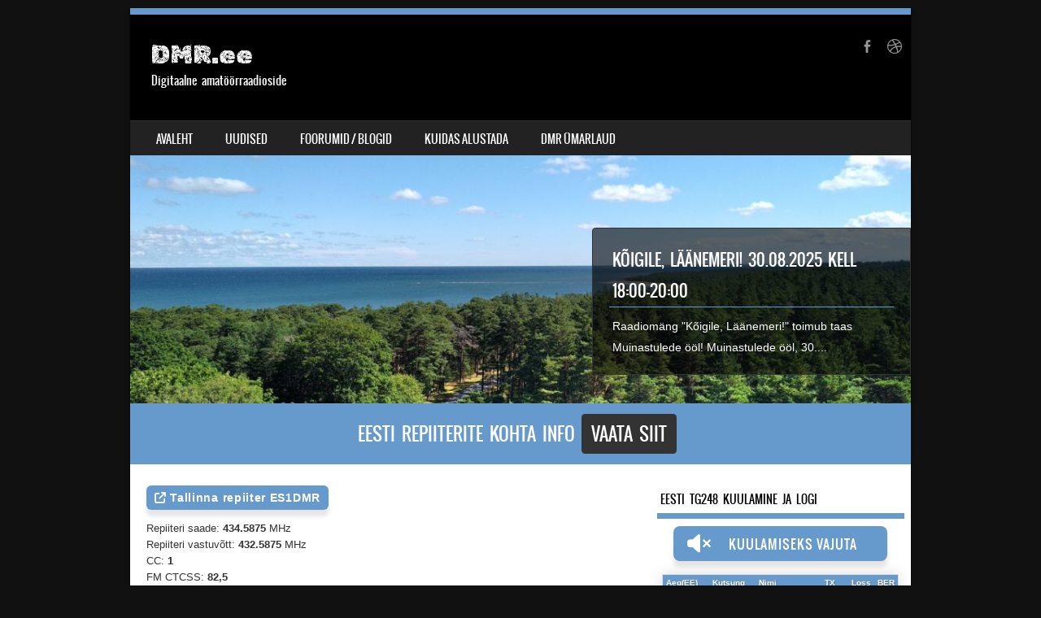

--- FILE ---
content_type: text/html; charset=UTF-8
request_url: https://www.dmr.ee/
body_size: 9746
content:
<!DOCTYPE html>
<!--[if IE 8]>
<html id="ie8" lang="et">
<![endif]-->
<!--[if !(IE 8) ]><!-->
<html lang="et">
<!--<![endif]-->
<head>
<meta charset="UTF-8" />
<meta name="viewport" content="width=device-width" />

<link rel="profile" href="http://gmpg.org/xfn/11" />
<link rel="pingback" href="https://www.dmr.ee/xmlrpc.php" />
<!--[if lt IE 9]>
<script src="https://www.dmr.ee/wp-content/themes/sporty/js/html5.js" type="text/javascript"></script>
<![endif]-->

<!-- Global Site Tag (gtag.js) - Google Analytics -->
<script async src="https://www.googletagmanager.com/gtag/js?id=3445388958"></script>

<script>
  window.dataLayer = window.dataLayer || [];
  function gtag(){dataLayer.push(arguments);}
  gtag('js', new Date());
  gtag('config', 'G-KEQL532Q52');
</script>
	
	

<link rel="preconnect" href="https://fonts.googleapis.com">
<link rel="preconnect" href="https://fonts.gstatic.com" crossorigin>
<link href="https://fonts.googleapis.com/css2?family=Rubik+Distressed&display=swap" rel="stylesheet">

<title>DMR.ee &#8211; Digitaalne amatöörraadioside</title>
<meta name='robots' content='max-image-preview:large' />
<link rel="alternate" type="application/rss+xml" title="DMR.ee &raquo; RSS" href="https://www.dmr.ee/feed/" />
<link rel="alternate" type="application/rss+xml" title="DMR.ee &raquo; Kommentaaride RSS" href="https://www.dmr.ee/comments/feed/" />
<link rel="alternate" title="oEmbed (JSON)" type="application/json+oembed" href="https://www.dmr.ee/wp-json/oembed/1.0/embed?url=https%3A%2F%2Fwww.dmr.ee%2F" />
<link rel="alternate" title="oEmbed (XML)" type="text/xml+oembed" href="https://www.dmr.ee/wp-json/oembed/1.0/embed?url=https%3A%2F%2Fwww.dmr.ee%2F&#038;format=xml" />
<style id='wp-img-auto-sizes-contain-inline-css' type='text/css'>
img:is([sizes=auto i],[sizes^="auto," i]){contain-intrinsic-size:3000px 1500px}
/*# sourceURL=wp-img-auto-sizes-contain-inline-css */
</style>
<link rel='stylesheet' id='main_style-css' href='https://www.dmr.ee/wp-content/themes/sporty/style.css?t=1&#038;ver=1723221208' type='text/css' media='all' />
<style id='wp-emoji-styles-inline-css' type='text/css'>

	img.wp-smiley, img.emoji {
		display: inline !important;
		border: none !important;
		box-shadow: none !important;
		height: 1em !important;
		width: 1em !important;
		margin: 0 0.07em !important;
		vertical-align: -0.1em !important;
		background: none !important;
		padding: 0 !important;
	}
/*# sourceURL=wp-emoji-styles-inline-css */
</style>
<style id='wp-block-library-inline-css' type='text/css'>
:root{--wp-block-synced-color:#7a00df;--wp-block-synced-color--rgb:122,0,223;--wp-bound-block-color:var(--wp-block-synced-color);--wp-editor-canvas-background:#ddd;--wp-admin-theme-color:#007cba;--wp-admin-theme-color--rgb:0,124,186;--wp-admin-theme-color-darker-10:#006ba1;--wp-admin-theme-color-darker-10--rgb:0,107,160.5;--wp-admin-theme-color-darker-20:#005a87;--wp-admin-theme-color-darker-20--rgb:0,90,135;--wp-admin-border-width-focus:2px}@media (min-resolution:192dpi){:root{--wp-admin-border-width-focus:1.5px}}.wp-element-button{cursor:pointer}:root .has-very-light-gray-background-color{background-color:#eee}:root .has-very-dark-gray-background-color{background-color:#313131}:root .has-very-light-gray-color{color:#eee}:root .has-very-dark-gray-color{color:#313131}:root .has-vivid-green-cyan-to-vivid-cyan-blue-gradient-background{background:linear-gradient(135deg,#00d084,#0693e3)}:root .has-purple-crush-gradient-background{background:linear-gradient(135deg,#34e2e4,#4721fb 50%,#ab1dfe)}:root .has-hazy-dawn-gradient-background{background:linear-gradient(135deg,#faaca8,#dad0ec)}:root .has-subdued-olive-gradient-background{background:linear-gradient(135deg,#fafae1,#67a671)}:root .has-atomic-cream-gradient-background{background:linear-gradient(135deg,#fdd79a,#004a59)}:root .has-nightshade-gradient-background{background:linear-gradient(135deg,#330968,#31cdcf)}:root .has-midnight-gradient-background{background:linear-gradient(135deg,#020381,#2874fc)}:root{--wp--preset--font-size--normal:16px;--wp--preset--font-size--huge:42px}.has-regular-font-size{font-size:1em}.has-larger-font-size{font-size:2.625em}.has-normal-font-size{font-size:var(--wp--preset--font-size--normal)}.has-huge-font-size{font-size:var(--wp--preset--font-size--huge)}.has-text-align-center{text-align:center}.has-text-align-left{text-align:left}.has-text-align-right{text-align:right}.has-fit-text{white-space:nowrap!important}#end-resizable-editor-section{display:none}.aligncenter{clear:both}.items-justified-left{justify-content:flex-start}.items-justified-center{justify-content:center}.items-justified-right{justify-content:flex-end}.items-justified-space-between{justify-content:space-between}.screen-reader-text{border:0;clip-path:inset(50%);height:1px;margin:-1px;overflow:hidden;padding:0;position:absolute;width:1px;word-wrap:normal!important}.screen-reader-text:focus{background-color:#ddd;clip-path:none;color:#444;display:block;font-size:1em;height:auto;left:5px;line-height:normal;padding:15px 23px 14px;text-decoration:none;top:5px;width:auto;z-index:100000}html :where(.has-border-color){border-style:solid}html :where([style*=border-top-color]){border-top-style:solid}html :where([style*=border-right-color]){border-right-style:solid}html :where([style*=border-bottom-color]){border-bottom-style:solid}html :where([style*=border-left-color]){border-left-style:solid}html :where([style*=border-width]){border-style:solid}html :where([style*=border-top-width]){border-top-style:solid}html :where([style*=border-right-width]){border-right-style:solid}html :where([style*=border-bottom-width]){border-bottom-style:solid}html :where([style*=border-left-width]){border-left-style:solid}html :where(img[class*=wp-image-]){height:auto;max-width:100%}:where(figure){margin:0 0 1em}html :where(.is-position-sticky){--wp-admin--admin-bar--position-offset:var(--wp-admin--admin-bar--height,0px)}@media screen and (max-width:600px){html :where(.is-position-sticky){--wp-admin--admin-bar--position-offset:0px}}

/*# sourceURL=wp-block-library-inline-css */
</style><style id='wp-block-paragraph-inline-css' type='text/css'>
.is-small-text{font-size:.875em}.is-regular-text{font-size:1em}.is-large-text{font-size:2.25em}.is-larger-text{font-size:3em}.has-drop-cap:not(:focus):first-letter{float:left;font-size:8.4em;font-style:normal;font-weight:100;line-height:.68;margin:.05em .1em 0 0;text-transform:uppercase}body.rtl .has-drop-cap:not(:focus):first-letter{float:none;margin-left:.1em}p.has-drop-cap.has-background{overflow:hidden}:root :where(p.has-background){padding:1.25em 2.375em}:where(p.has-text-color:not(.has-link-color)) a{color:inherit}p.has-text-align-left[style*="writing-mode:vertical-lr"],p.has-text-align-right[style*="writing-mode:vertical-rl"]{rotate:180deg}
/*# sourceURL=https://www.dmr.ee/wp-includes/blocks/paragraph/style.min.css */
</style>
<style id='global-styles-inline-css' type='text/css'>
:root{--wp--preset--aspect-ratio--square: 1;--wp--preset--aspect-ratio--4-3: 4/3;--wp--preset--aspect-ratio--3-4: 3/4;--wp--preset--aspect-ratio--3-2: 3/2;--wp--preset--aspect-ratio--2-3: 2/3;--wp--preset--aspect-ratio--16-9: 16/9;--wp--preset--aspect-ratio--9-16: 9/16;--wp--preset--color--black: #000000;--wp--preset--color--cyan-bluish-gray: #abb8c3;--wp--preset--color--white: #ffffff;--wp--preset--color--pale-pink: #f78da7;--wp--preset--color--vivid-red: #cf2e2e;--wp--preset--color--luminous-vivid-orange: #ff6900;--wp--preset--color--luminous-vivid-amber: #fcb900;--wp--preset--color--light-green-cyan: #7bdcb5;--wp--preset--color--vivid-green-cyan: #00d084;--wp--preset--color--pale-cyan-blue: #8ed1fc;--wp--preset--color--vivid-cyan-blue: #0693e3;--wp--preset--color--vivid-purple: #9b51e0;--wp--preset--gradient--vivid-cyan-blue-to-vivid-purple: linear-gradient(135deg,rgb(6,147,227) 0%,rgb(155,81,224) 100%);--wp--preset--gradient--light-green-cyan-to-vivid-green-cyan: linear-gradient(135deg,rgb(122,220,180) 0%,rgb(0,208,130) 100%);--wp--preset--gradient--luminous-vivid-amber-to-luminous-vivid-orange: linear-gradient(135deg,rgb(252,185,0) 0%,rgb(255,105,0) 100%);--wp--preset--gradient--luminous-vivid-orange-to-vivid-red: linear-gradient(135deg,rgb(255,105,0) 0%,rgb(207,46,46) 100%);--wp--preset--gradient--very-light-gray-to-cyan-bluish-gray: linear-gradient(135deg,rgb(238,238,238) 0%,rgb(169,184,195) 100%);--wp--preset--gradient--cool-to-warm-spectrum: linear-gradient(135deg,rgb(74,234,220) 0%,rgb(151,120,209) 20%,rgb(207,42,186) 40%,rgb(238,44,130) 60%,rgb(251,105,98) 80%,rgb(254,248,76) 100%);--wp--preset--gradient--blush-light-purple: linear-gradient(135deg,rgb(255,206,236) 0%,rgb(152,150,240) 100%);--wp--preset--gradient--blush-bordeaux: linear-gradient(135deg,rgb(254,205,165) 0%,rgb(254,45,45) 50%,rgb(107,0,62) 100%);--wp--preset--gradient--luminous-dusk: linear-gradient(135deg,rgb(255,203,112) 0%,rgb(199,81,192) 50%,rgb(65,88,208) 100%);--wp--preset--gradient--pale-ocean: linear-gradient(135deg,rgb(255,245,203) 0%,rgb(182,227,212) 50%,rgb(51,167,181) 100%);--wp--preset--gradient--electric-grass: linear-gradient(135deg,rgb(202,248,128) 0%,rgb(113,206,126) 100%);--wp--preset--gradient--midnight: linear-gradient(135deg,rgb(2,3,129) 0%,rgb(40,116,252) 100%);--wp--preset--font-size--small: 13px;--wp--preset--font-size--medium: 20px;--wp--preset--font-size--large: 36px;--wp--preset--font-size--x-large: 42px;--wp--preset--spacing--20: 0.44rem;--wp--preset--spacing--30: 0.67rem;--wp--preset--spacing--40: 1rem;--wp--preset--spacing--50: 1.5rem;--wp--preset--spacing--60: 2.25rem;--wp--preset--spacing--70: 3.38rem;--wp--preset--spacing--80: 5.06rem;--wp--preset--shadow--natural: 6px 6px 9px rgba(0, 0, 0, 0.2);--wp--preset--shadow--deep: 12px 12px 50px rgba(0, 0, 0, 0.4);--wp--preset--shadow--sharp: 6px 6px 0px rgba(0, 0, 0, 0.2);--wp--preset--shadow--outlined: 6px 6px 0px -3px rgb(255, 255, 255), 6px 6px rgb(0, 0, 0);--wp--preset--shadow--crisp: 6px 6px 0px rgb(0, 0, 0);}:where(.is-layout-flex){gap: 0.5em;}:where(.is-layout-grid){gap: 0.5em;}body .is-layout-flex{display: flex;}.is-layout-flex{flex-wrap: wrap;align-items: center;}.is-layout-flex > :is(*, div){margin: 0;}body .is-layout-grid{display: grid;}.is-layout-grid > :is(*, div){margin: 0;}:where(.wp-block-columns.is-layout-flex){gap: 2em;}:where(.wp-block-columns.is-layout-grid){gap: 2em;}:where(.wp-block-post-template.is-layout-flex){gap: 1.25em;}:where(.wp-block-post-template.is-layout-grid){gap: 1.25em;}.has-black-color{color: var(--wp--preset--color--black) !important;}.has-cyan-bluish-gray-color{color: var(--wp--preset--color--cyan-bluish-gray) !important;}.has-white-color{color: var(--wp--preset--color--white) !important;}.has-pale-pink-color{color: var(--wp--preset--color--pale-pink) !important;}.has-vivid-red-color{color: var(--wp--preset--color--vivid-red) !important;}.has-luminous-vivid-orange-color{color: var(--wp--preset--color--luminous-vivid-orange) !important;}.has-luminous-vivid-amber-color{color: var(--wp--preset--color--luminous-vivid-amber) !important;}.has-light-green-cyan-color{color: var(--wp--preset--color--light-green-cyan) !important;}.has-vivid-green-cyan-color{color: var(--wp--preset--color--vivid-green-cyan) !important;}.has-pale-cyan-blue-color{color: var(--wp--preset--color--pale-cyan-blue) !important;}.has-vivid-cyan-blue-color{color: var(--wp--preset--color--vivid-cyan-blue) !important;}.has-vivid-purple-color{color: var(--wp--preset--color--vivid-purple) !important;}.has-black-background-color{background-color: var(--wp--preset--color--black) !important;}.has-cyan-bluish-gray-background-color{background-color: var(--wp--preset--color--cyan-bluish-gray) !important;}.has-white-background-color{background-color: var(--wp--preset--color--white) !important;}.has-pale-pink-background-color{background-color: var(--wp--preset--color--pale-pink) !important;}.has-vivid-red-background-color{background-color: var(--wp--preset--color--vivid-red) !important;}.has-luminous-vivid-orange-background-color{background-color: var(--wp--preset--color--luminous-vivid-orange) !important;}.has-luminous-vivid-amber-background-color{background-color: var(--wp--preset--color--luminous-vivid-amber) !important;}.has-light-green-cyan-background-color{background-color: var(--wp--preset--color--light-green-cyan) !important;}.has-vivid-green-cyan-background-color{background-color: var(--wp--preset--color--vivid-green-cyan) !important;}.has-pale-cyan-blue-background-color{background-color: var(--wp--preset--color--pale-cyan-blue) !important;}.has-vivid-cyan-blue-background-color{background-color: var(--wp--preset--color--vivid-cyan-blue) !important;}.has-vivid-purple-background-color{background-color: var(--wp--preset--color--vivid-purple) !important;}.has-black-border-color{border-color: var(--wp--preset--color--black) !important;}.has-cyan-bluish-gray-border-color{border-color: var(--wp--preset--color--cyan-bluish-gray) !important;}.has-white-border-color{border-color: var(--wp--preset--color--white) !important;}.has-pale-pink-border-color{border-color: var(--wp--preset--color--pale-pink) !important;}.has-vivid-red-border-color{border-color: var(--wp--preset--color--vivid-red) !important;}.has-luminous-vivid-orange-border-color{border-color: var(--wp--preset--color--luminous-vivid-orange) !important;}.has-luminous-vivid-amber-border-color{border-color: var(--wp--preset--color--luminous-vivid-amber) !important;}.has-light-green-cyan-border-color{border-color: var(--wp--preset--color--light-green-cyan) !important;}.has-vivid-green-cyan-border-color{border-color: var(--wp--preset--color--vivid-green-cyan) !important;}.has-pale-cyan-blue-border-color{border-color: var(--wp--preset--color--pale-cyan-blue) !important;}.has-vivid-cyan-blue-border-color{border-color: var(--wp--preset--color--vivid-cyan-blue) !important;}.has-vivid-purple-border-color{border-color: var(--wp--preset--color--vivid-purple) !important;}.has-vivid-cyan-blue-to-vivid-purple-gradient-background{background: var(--wp--preset--gradient--vivid-cyan-blue-to-vivid-purple) !important;}.has-light-green-cyan-to-vivid-green-cyan-gradient-background{background: var(--wp--preset--gradient--light-green-cyan-to-vivid-green-cyan) !important;}.has-luminous-vivid-amber-to-luminous-vivid-orange-gradient-background{background: var(--wp--preset--gradient--luminous-vivid-amber-to-luminous-vivid-orange) !important;}.has-luminous-vivid-orange-to-vivid-red-gradient-background{background: var(--wp--preset--gradient--luminous-vivid-orange-to-vivid-red) !important;}.has-very-light-gray-to-cyan-bluish-gray-gradient-background{background: var(--wp--preset--gradient--very-light-gray-to-cyan-bluish-gray) !important;}.has-cool-to-warm-spectrum-gradient-background{background: var(--wp--preset--gradient--cool-to-warm-spectrum) !important;}.has-blush-light-purple-gradient-background{background: var(--wp--preset--gradient--blush-light-purple) !important;}.has-blush-bordeaux-gradient-background{background: var(--wp--preset--gradient--blush-bordeaux) !important;}.has-luminous-dusk-gradient-background{background: var(--wp--preset--gradient--luminous-dusk) !important;}.has-pale-ocean-gradient-background{background: var(--wp--preset--gradient--pale-ocean) !important;}.has-electric-grass-gradient-background{background: var(--wp--preset--gradient--electric-grass) !important;}.has-midnight-gradient-background{background: var(--wp--preset--gradient--midnight) !important;}.has-small-font-size{font-size: var(--wp--preset--font-size--small) !important;}.has-medium-font-size{font-size: var(--wp--preset--font-size--medium) !important;}.has-large-font-size{font-size: var(--wp--preset--font-size--large) !important;}.has-x-large-font-size{font-size: var(--wp--preset--font-size--x-large) !important;}
/*# sourceURL=global-styles-inline-css */
</style>

<style id='classic-theme-styles-inline-css' type='text/css'>
/*! This file is auto-generated */
.wp-block-button__link{color:#fff;background-color:#32373c;border-radius:9999px;box-shadow:none;text-decoration:none;padding:calc(.667em + 2px) calc(1.333em + 2px);font-size:1.125em}.wp-block-file__button{background:#32373c;color:#fff;text-decoration:none}
/*# sourceURL=/wp-includes/css/classic-themes.min.css */
</style>
<link rel='stylesheet' id='rss-retriever-css' href='https://www.dmr.ee/wp-content/plugins/wp-rss-retriever/inc/css/rss-retriever.css?ver=1.6.10' type='text/css' media='all' />
<link rel='stylesheet' id='trp-language-switcher-style-css' href='https://www.dmr.ee/wp-content/plugins/translatepress-multilingual/assets/css/trp-language-switcher.css?ver=3.0.7' type='text/css' media='all' />
<link rel='stylesheet' id='style-css' href='https://www.dmr.ee/wp-content/themes/sporty/style.css?ver=1.8.3' type='text/css' media='all' />
<link rel='stylesheet' id='flexslider-css' href='https://www.dmr.ee/wp-content/themes/sporty/js/flexslider.css?ver=1.8.2' type='text/css' media='all' />
<script type="text/javascript" src="https://www.dmr.ee/wp-includes/js/jquery/jquery.min.js?ver=3.7.1" id="jquery-core-js"></script>
<script type="text/javascript" src="https://www.dmr.ee/wp-includes/js/jquery/jquery-migrate.min.js?ver=3.4.1" id="jquery-migrate-js"></script>
<script type="text/javascript" src="https://www.dmr.ee/wp-content/themes/sporty/js/jquery.flexslider-min.js?ver=6.9" id="flexslider-js"></script>
<script type="text/javascript" src="https://www.dmr.ee/wp-content/themes/sporty/js/flexslider-init.js?ver=6.9" id="flexslider-init-js"></script>
<script type="text/javascript" src="https://www.dmr.ee/wp-content/themes/sporty/js/keyboard-image-navigation.js?ver=20120203" id="keyboard-image-navigation-js"></script>
<link rel="https://api.w.org/" href="https://www.dmr.ee/wp-json/" /><link rel="alternate" title="JSON" type="application/json" href="https://www.dmr.ee/wp-json/wp/v2/pages/5" /><link rel="EditURI" type="application/rsd+xml" title="RSD" href="https://www.dmr.ee/xmlrpc.php?rsd" />
<meta name="generator" content="WordPress 6.9" />
<link rel="canonical" href="https://www.dmr.ee/" />
<link rel='shortlink' href='https://www.dmr.ee/' />
<link rel="alternate" hreflang="et" href="https://www.dmr.ee/"/>

	<link rel="stylesheet" href="https://www.dmr.ee/wp-content/themes/sporty/css/blue.css" type="text/css" media="screen">
  <style rel="stylesheet" id="customizer-css">
            #wrap, #main,
        .main-navigation,
        .site-title,
        .site-description,
        .site-footer,
        #masthead-wrap,
        .flex-container {
          max-width: 960px;
        }
      </style>


	<style type="text/css">
			.site-title a,
		.site-description {
			color: #ffffff !important;
		}
		</style>
	<style type="text/css" id="custom-background-css">
body.custom-background { background-color: #111111; }
</style>
	<link rel="icon" href="https://www.dmr.ee/wp-content/uploads/2020/04/Icons8-Windows-8-Industry-Radio-Tower.ico" sizes="32x32" />
<link rel="icon" href="https://www.dmr.ee/wp-content/uploads/2020/04/Icons8-Windows-8-Industry-Radio-Tower.ico" sizes="192x192" />
<link rel="apple-touch-icon" href="https://www.dmr.ee/wp-content/uploads/2020/04/Icons8-Windows-8-Industry-Radio-Tower.ico" />
<meta name="msapplication-TileImage" content="https://www.dmr.ee/wp-content/uploads/2020/04/Icons8-Windows-8-Industry-Radio-Tower.ico" />


<script src="https://ajax.googleapis.com/ajax/libs/jquery/3.3.1/jquery.min.js"></script>	
<script src="https://www.dmr.ee/wp-content/themes/sporty/js/custom.js?ver=8" type="text/javascript"></script>
<link
      rel="stylesheet"
      href="https://cdnjs.cloudflare.com/ajax/libs/font-awesome/6.3.0/css/all.min.css"
    />	
</head>

<body class="home wp-singular page-template page-template-page-templates page-template-custom_home page-template-page-templatescustom_home-php page page-id-5 custom-background wp-theme-sporty translatepress-et group-blog">
<div id="wrap">
<div id="page" class="hfeed site">
	<header id="masthead" class="site-header" role="banner">

	
	<ul class="social-media">
				
					<li><a href="https://www.facebook.com/groups/1864549753674071/?ref=bookmarks" class="genericon genericon-facebook-alt" target="_blank"></a></li>
				
		        
        		
				
				
				
				
				
					<li><a href="http://brandmeister.dmr.fi/status/status.htm" class="genericon genericon-dribbble" target="_blank"></a></li>
			
		
		
		
	</ul><!-- #social-icons-->
		<div class="site-introduction">
			<h1 class="site-title"><a href="https://www.dmr.ee/" title="DMR.ee" rel="home">DMR.ee</a></h1>
			<p class="site-description">Digitaalne amatöörraadioside</p>
		</div>
<!-- <div class="sponsor-block">
		<a href="https://www.dmr.ee/" title="DMR.ee" rel="home"><img src="" alt="DMR.ee"></a>
</div> -->
<nav role="navigation" class="site-navigation main-navigation">
			<h1 class="assistive-text">Menu</h1>
			<div class="assistive-text skip-link"><a href="#content" title="Skip to content">Skip to content</a></div>

			<div class="menu-primary-container"><ul id="menu-primary" class="menu"><li id="menu-item-15" class="menu-item menu-item-type-custom menu-item-object-custom menu-item-15"><a href="https://dmr.ee/">Avaleht</a></li>
<li id="menu-item-17" class="menu-item menu-item-type-post_type menu-item-object-page menu-item-17"><a href="https://www.dmr.ee/blog/">Uudised</a></li>
<li id="menu-item-218" class="menu-item menu-item-type-post_type menu-item-object-page menu-item-218"><a href="https://www.dmr.ee/rss-2/">Foorumid / Blogid</a></li>
<li id="menu-item-944" class="menu-item menu-item-type-custom menu-item-object-custom menu-item-944"><a href="https://www.dmr.ee/kuidas-alustada-dmr-raadiosidega/">Kuidas alustada</a></li>
<li id="menu-item-1026" class="menu-item menu-item-type-custom menu-item-object-custom menu-item-1026"><a href="https://www.dmr.ee/eesti-dmr-net/">DMR ümarlaud</a></li>
</ul></div>		</nav><!-- .site-navigation .main-navigation -->

		

	</header><!-- #masthead .site-header -->
	<div id="main" class="site-main">



	<div class="flex-container">
	    <div class="flexslider">
	        <ul class="slides">
	            	            <li>
	                <img width="1024" height="325" src="https://www.dmr.ee/wp-content/uploads/2022/08/laanemeri.jpg" class="attachment-post-thumbnail size-post-thumbnail wp-post-image" alt="" decoding="async" fetchpriority="high" srcset="https://www.dmr.ee/wp-content/uploads/2022/08/laanemeri.jpg 1024w, https://www.dmr.ee/wp-content/uploads/2022/08/laanemeri-300x95.jpg 300w, https://www.dmr.ee/wp-content/uploads/2022/08/laanemeri-768x244.jpg 768w, https://www.dmr.ee/wp-content/uploads/2022/08/laanemeri-18x6.jpg 18w, https://www.dmr.ee/wp-content/uploads/2022/08/laanemeri-3x1.jpg 3w" sizes="(max-width: 1024px) 100vw, 1024px" />											                <div class="flex-caption">
		                    <div class="flex-caption-title">
		                        <a href="https://www.dmr.ee/2025/08/25/koigile-laanemeri/">
		                            KÕIGILE, LÄÄNEMERI! 30.08.2025 KELL 18:00-20:00		                        </a>
		                    </div>
															                    <p>Raadiomäng "Kõigile, Läänemeri!" toimub taas Muinastulede ööl! Muinastulede ööl, 30.<a href="https://www.dmr.ee/2025/08/25/koigile-laanemeri/">...</a></p>
														                </div>
										            </li>
	            	            <li>
	                <img width="2060" height="652" src="https://www.dmr.ee/wp-content/uploads/2024/12/20230507_165328-scaled-e1734461858576.jpg" class="attachment-post-thumbnail size-post-thumbnail wp-post-image" alt="" decoding="async" srcset="https://www.dmr.ee/wp-content/uploads/2024/12/20230507_165328-scaled-e1734461858576.jpg 2060w, https://www.dmr.ee/wp-content/uploads/2024/12/20230507_165328-scaled-e1734461858576-300x95.jpg 300w, https://www.dmr.ee/wp-content/uploads/2024/12/20230507_165328-scaled-e1734461858576-1024x324.jpg 1024w, https://www.dmr.ee/wp-content/uploads/2024/12/20230507_165328-scaled-e1734461858576-768x243.jpg 768w, https://www.dmr.ee/wp-content/uploads/2024/12/20230507_165328-scaled-e1734461858576-1536x486.jpg 1536w, https://www.dmr.ee/wp-content/uploads/2024/12/20230507_165328-scaled-e1734461858576-2048x648.jpg 2048w, https://www.dmr.ee/wp-content/uploads/2024/12/20230507_165328-scaled-e1734461858576-18x6.jpg 18w, https://www.dmr.ee/wp-content/uploads/2024/12/20230507_165328-scaled-e1734461858576-3x1.jpg 3w" sizes="(max-width: 2060px) 100vw, 2060px" />											                <div class="flex-caption">
		                    <div class="flex-caption-title">
		                        <a href="https://www.dmr.ee/2024/12/17/eesti-dmr-net/">
		                            Eesti DMR NET ümarlaud		                        </a>
		                    </div>
															                    <p>2024. aasta lõpust alates toimub Brandmeister võrgu Eesti DMR 248 grupis, igal esmaspäeval kell<a href="https://www.dmr.ee/2024/12/17/eesti-dmr-net/">...</a></p>
														                </div>
										            </li>
	            	            <li>
	                <img width="2060" height="652" src="https://www.dmr.ee/wp-content/uploads/2024/07/20240524_231421-scaled-e1720300312725.jpg" class="attachment-post-thumbnail size-post-thumbnail wp-post-image" alt="" decoding="async" srcset="https://www.dmr.ee/wp-content/uploads/2024/07/20240524_231421-scaled-e1720300312725.jpg 2060w, https://www.dmr.ee/wp-content/uploads/2024/07/20240524_231421-scaled-e1720300312725-300x95.jpg 300w, https://www.dmr.ee/wp-content/uploads/2024/07/20240524_231421-scaled-e1720300312725-1024x324.jpg 1024w, https://www.dmr.ee/wp-content/uploads/2024/07/20240524_231421-scaled-e1720300312725-768x243.jpg 768w, https://www.dmr.ee/wp-content/uploads/2024/07/20240524_231421-scaled-e1720300312725-1536x486.jpg 1536w, https://www.dmr.ee/wp-content/uploads/2024/07/20240524_231421-scaled-e1720300312725-2048x648.jpg 2048w, https://www.dmr.ee/wp-content/uploads/2024/07/20240524_231421-scaled-e1720300312725-18x6.jpg 18w, https://www.dmr.ee/wp-content/uploads/2024/07/20240524_231421-scaled-e1720300312725-3x1.jpg 3w" sizes="(max-width: 2060px) 100vw, 2060px" />											                <div class="flex-caption">
		                    <div class="flex-caption-title">
		                        <a href="https://www.dmr.ee/2024/08/01/kuidas-alustada-dmr-raadiosidega/">
		                            Kuidas alustada DMR raadiosidega?		                        </a>
		                    </div>
															                    <p>Kui sul on juba amatöörraadio kutsung, siis mine aadressile radioid.net ja registreeri endale<a href="https://www.dmr.ee/2024/08/01/kuidas-alustada-dmr-raadiosidega/">...</a></p>
														                </div>
										            </li>
	            	        </ul>
	    </div>
	</div>

<div class="featuretext_top"><h3>EESTI REPIITERITE KOHTA INFO<a href="https://www.dmr.ee/amatoorvahendusjaamad/">VAATA SIIT</a></h3></div>


<div id="primary" class="content-area">
    <div id="content" class="fullwidth" role="main">

        <div class="group">
            <div class="col span_2_of_3">
							
<p><a class="button" href="https://brandmeister.network/?page=repeater&amp;id=248001" target="_blank" rel="noopener"><i class="fa fa-external-link" aria-hidden="true"></i> Tallinna repiiter ES1DMR</a></p>



<p class="has-small-font-size">Repiiteri saade: <strong>434.5875</strong> MHz<br>Repiiteri vastuvõtt: <strong>432.5875</strong> MHz<br>CC: <strong>1</strong><br>FM CTCSS: <strong>82,5</strong></p>



<p class="has-small-font-size">Vahendusjaama levi Tallinna ümbruses umbes 25km.<br>Ühendatud BrandMeister võrguga. Slot 1 peal Narva kõnegrupp 24804 ning teisel slotil Eesti üldgrupp 248. Oma heli testimiseks tee private call papagoile, mille ID on 244997, APRS paketid võib saata näiteks ID 310999 peale.<br></p>



<p><a class="button" href="https://brandmeister.network/?page=repeater&amp;id=248005" target="_blank" rel="noopener"><i class="fa fa-external-link" aria-hidden="true"></i> Tartu repiiter ES5DMR</a></p>



<p class="has-small-font-size">Repiiteri saade: <strong>438.975</strong> MHz<br>Repiiteri vastuvõtt: <strong>431.375</strong> MHz<br>CC: <strong>1</strong></p>



<p></p>



<p><a class="button" href="https://brandmeister.network/?page=repeater&amp;id=248003" target="_blank" rel="noopener"><i class="fa fa-external-link" aria-hidden="true"></i> Narva repiiter ES4RVN</a></p>



<p class="has-small-font-size">Repiiteri saade: <strong>145.675</strong> MHz<br>Repiiteri vastuvõtt: <strong>145.075</strong> MHz<br>CC: <strong>1</strong><br>FM CTCSS: <strong>88,5</strong></p>



<p style="font-size:12px">Narva vahendusjaam kostab umbes Valasteni. Repiiter on Brandmeister võrgus. Staatiliselt on teisel slotil kohalik grupp 24804.</p>



<p></p>



<p class="frontpage"><a class="button" href="https://brandmeister.network/?page=repeater&amp;id=248004" target="_blank" rel="noopener"><i class="fa fa-external-link" aria-hidden="true"></i> Narva repiiter ES4RUN</a></p>



<p class="has-small-font-size">Repiiteri saade: <strong>438.725</strong> MHz<br>Repiiteri vastuvõtt: <strong>431.125</strong> MHz<br>CC: <strong>1</strong><br>FM CTCSS: <strong>88,5</strong><br>Staatiliselt on slot 2 kohalik grupp 24814</p>



<p></p>



<p class="frontpage"><a class="button" href="http://es4rvn.ee" target="_blank" rel="noreferrer noopener"><i class="fa fa-external-link" aria-hidden="true"></i> Narva HAM TETRA (ES4RTN)</a></p>



<p class="has-small-font-size">TETRA TMO: TX <strong>438.825</strong> MHz, RX <strong>431.225</strong> MHz <br>MCC/MNC: 901/9999<br>Offset: -7.6 MHz<br>Duplex table: 7<br>Ühendatud Brandmeister võrguga TetraCore kaudu</p>



<p class="frontpage"><a class="button" href="https://brandmeister.network/?page=repeater&amp;id=248007" target="_blank" rel="noreferrer noopener"><i class="fa fa-external-link" aria-hidden="true"></i> Kohtla-Järve repiiter (ES4RVK)</a></p>



<p class="has-small-font-size">Repiiteri saade: <strong>145.725</strong> MHz <strong><mark style="background-color:rgba(0, 0, 0, 0)" class="has-inline-color has-vivid-green-cyan-color">EI TÖÖTA HETKEL</mark></strong><br>Repiiteri vastuvõtt: <strong>145.125</strong> MHz<br>CC: <strong>1</strong><br>FM CTCSS: <strong>88,5</strong></p>



<p class="frontpage"><a class="button" href="https://brandmeister.network/?page=repeater&amp;id=248008" target="_blank" rel="noreferrer noopener"><i class="fa fa-external-link" aria-hidden="true"></i> Lihula repiiter (ES8DMR)</a></p>



<p class="has-small-font-size">Repiiteri saade: <strong>438.650</strong> MHz <br>Repiiteri vastuvõtt: <strong>431.050</strong> MHz<br>CC: <strong>1</strong><br>FM CTCSS: <strong>67</strong></p>



<p class="frontpage"><a class="button" href="https://brandmeister.network/?page=repeater&amp;id=248010" target="_blank" rel="noreferrer noopener"><i class="fa fa-external-link" aria-hidden="true"></i> Märjamaa repiiter (ES3DMRA)</a></p>



<p class="has-small-font-size">Repiiteri saade: <strong>438.750</strong> MHz <br>Repiiteri vastuvõtt: <strong>431.150</strong> MHz<br>CC: <strong>1</strong><br>FM CTCSS: <strong>82,5</strong></p>



<p class="frontpage"><a class="button" href="https://www.dmr.ee/wp-content/uploads/2025/02/DMR-EESTIS.pdf"><i class="fa fa-external-link" aria-hidden="true"></i> ERAÜ 2025 talvepäeva esitlus DMR teemal</a></p>



<p class="frontpage"><a class="button" href="https://www.dmr.ee/wp-content/uploads/2025/09/eesti-gd77-cp150925.g77" rel="nofollow"><i class="fa fa-external-link" aria-hidden="true"></i> OpenGD77 jaoks CPS fail</a></p>



<p></p>
            </div>


            <div class="col span_1_of_3">
                <div class="home_widget">
                    <div id="block-4" class="widget widget_block"><a name="kuula"></a></div><div id="custom_html-3" class="widget_text widget widget_custom_html"><h4>EESTI TG248 KUULAMINE JA LOGI</h4><div class="textwidget custom-html-widget"><div class="player">
<audio id="radio5" controls="controls" preload="none" controlslist="nodownload" crossorigin="anonymous" src="https://raadio.es2ice.era.ee:8443/stream_dmr.mp3"></audio></div></div></div><div id="block-6" class="widget widget_block"><div style="display:block;text-align:center;padding: 0 0.5em;">
<iframe style="margin-top: 2em;width:100%;max-width:360px;" src="https://discord.com/widget?id=1169754987803455490&theme=light" width="auto" height="500" allowtransparency="true" frameborder="0" sandbox="allow-popups allow-popups-to-escape-sandbox allow-same-origin allow-scripts"></iframe></div></div>            </div>

        </div>


    </div>
    <!-- #content .site-content -->
</div>
<!-- #primary .content-area -->
</div>

	</div><!-- #main .site-main -->

	<footer id="colophon" class="site-footer" role="contentinfo">
    
    <div class="section group">
    
	<div class="col span_1_of_3">
    <div id="text-5" class="widget widget_text"><h4>ES1DMR</h4>			<div class="textwidget"><table>
<tbody>
<tr>
<th>TX</th>
<td>434.5875 MHz</td>
</tr>
<tr>
<th>RX</th>
<td>432.5875 MHz</td>
</tr>
<tr>
<th>CC</th>
<td>1</td>
</tr>
</tbody>
</table>
</div>
		</div>  
		</div>
        
	<div class="col span_1_of_3">
	<div id="text-7" class="widget widget_text"><h4>VIITED</h4>			<div class="textwidget"><p><a href="https://hamfoorum.ee/viewtopic.php?f=6&amp;t=5651" target="_blank" rel="noopener">HAM FOORUM</a><br />
<a href="http://foorum.cbradio.ee/viewforum.php?f=35&amp;sid=11b749e0742faa2e663bba60becf2944" target="_blank" rel="noopener">CB FOORUM</a><br />
<a href="http://raadio.es2ice.era.ee/" target="_blank" rel="noopener">RAADIO LEHT</a><br />
<a href="https://www.radioid.net/database/search#!" target="_blank" rel="noopener">DMR ID BAAS</a></p>
</div>
		</div> 

	</div>
    
	<div class="col span_1_of_3">
	<div id="text-9" class="widget widget_text"><h4>DMR Info</h4>			<div class="textwidget"><p><a href="https://brandmeister.network/?page=repeater&amp;id=248001" target="_blank" rel="noopener">Brandmeister.network</a><br />
<a href="https://wiki.brandmeister.network/index.php/Finland" target="_blank" rel="noopener">Soome DMR Wiki</a><br />
<a href="https://www.dmrfordummies.com/" target="_blank" rel="noopener">DMR Algajatele</a></p>
</div>
		</div> 
	</div>
	</div>

		 <div class="site-info">
            <a href="http://www.templateexpress.com/sporty-theme/">
            Sporty free WordPress Sports Theme</a>
            Powered By WordPress 		</div><!-- .site-info -->
	</footer><!-- #colophon .site-footer -->
    <a href="#top" id="smoothup"></a>
</div><!-- #page .hfeed .site -->
</div><!-- end of wrapper -->
<template id="tp-language" data-tp-language="et"></template><script type="speculationrules">
{"prefetch":[{"source":"document","where":{"and":[{"href_matches":"/*"},{"not":{"href_matches":["/wp-*.php","/wp-admin/*","/wp-content/uploads/*","/wp-content/*","/wp-content/plugins/*","/wp-content/themes/sporty/*","/*\\?(.+)"]}},{"not":{"selector_matches":"a[rel~=\"nofollow\"]"}},{"not":{"selector_matches":".no-prefetch, .no-prefetch a"}}]},"eagerness":"conservative"}]}
</script>
<script type="text/javascript" src="https://www.dmr.ee/wp-content/themes/sporty/js/small-menu.js?ver=20120207" id="small-menu-js"></script>
<script type="text/javascript" src="https://www.dmr.ee/wp-content/themes/sporty/js/smoothscroll.js?ver=6.9" id="smoothup-js"></script>
<script id="wp-emoji-settings" type="application/json">
{"baseUrl":"https://s.w.org/images/core/emoji/17.0.2/72x72/","ext":".png","svgUrl":"https://s.w.org/images/core/emoji/17.0.2/svg/","svgExt":".svg","source":{"concatemoji":"https://www.dmr.ee/wp-includes/js/wp-emoji-release.min.js?ver=6.9"}}
</script>
<script type="module">
/* <![CDATA[ */
/*! This file is auto-generated */
const a=JSON.parse(document.getElementById("wp-emoji-settings").textContent),o=(window._wpemojiSettings=a,"wpEmojiSettingsSupports"),s=["flag","emoji"];function i(e){try{var t={supportTests:e,timestamp:(new Date).valueOf()};sessionStorage.setItem(o,JSON.stringify(t))}catch(e){}}function c(e,t,n){e.clearRect(0,0,e.canvas.width,e.canvas.height),e.fillText(t,0,0);t=new Uint32Array(e.getImageData(0,0,e.canvas.width,e.canvas.height).data);e.clearRect(0,0,e.canvas.width,e.canvas.height),e.fillText(n,0,0);const a=new Uint32Array(e.getImageData(0,0,e.canvas.width,e.canvas.height).data);return t.every((e,t)=>e===a[t])}function p(e,t){e.clearRect(0,0,e.canvas.width,e.canvas.height),e.fillText(t,0,0);var n=e.getImageData(16,16,1,1);for(let e=0;e<n.data.length;e++)if(0!==n.data[e])return!1;return!0}function u(e,t,n,a){switch(t){case"flag":return n(e,"\ud83c\udff3\ufe0f\u200d\u26a7\ufe0f","\ud83c\udff3\ufe0f\u200b\u26a7\ufe0f")?!1:!n(e,"\ud83c\udde8\ud83c\uddf6","\ud83c\udde8\u200b\ud83c\uddf6")&&!n(e,"\ud83c\udff4\udb40\udc67\udb40\udc62\udb40\udc65\udb40\udc6e\udb40\udc67\udb40\udc7f","\ud83c\udff4\u200b\udb40\udc67\u200b\udb40\udc62\u200b\udb40\udc65\u200b\udb40\udc6e\u200b\udb40\udc67\u200b\udb40\udc7f");case"emoji":return!a(e,"\ud83e\u1fac8")}return!1}function f(e,t,n,a){let r;const o=(r="undefined"!=typeof WorkerGlobalScope&&self instanceof WorkerGlobalScope?new OffscreenCanvas(300,150):document.createElement("canvas")).getContext("2d",{willReadFrequently:!0}),s=(o.textBaseline="top",o.font="600 32px Arial",{});return e.forEach(e=>{s[e]=t(o,e,n,a)}),s}function r(e){var t=document.createElement("script");t.src=e,t.defer=!0,document.head.appendChild(t)}a.supports={everything:!0,everythingExceptFlag:!0},new Promise(t=>{let n=function(){try{var e=JSON.parse(sessionStorage.getItem(o));if("object"==typeof e&&"number"==typeof e.timestamp&&(new Date).valueOf()<e.timestamp+604800&&"object"==typeof e.supportTests)return e.supportTests}catch(e){}return null}();if(!n){if("undefined"!=typeof Worker&&"undefined"!=typeof OffscreenCanvas&&"undefined"!=typeof URL&&URL.createObjectURL&&"undefined"!=typeof Blob)try{var e="postMessage("+f.toString()+"("+[JSON.stringify(s),u.toString(),c.toString(),p.toString()].join(",")+"));",a=new Blob([e],{type:"text/javascript"});const r=new Worker(URL.createObjectURL(a),{name:"wpTestEmojiSupports"});return void(r.onmessage=e=>{i(n=e.data),r.terminate(),t(n)})}catch(e){}i(n=f(s,u,c,p))}t(n)}).then(e=>{for(const n in e)a.supports[n]=e[n],a.supports.everything=a.supports.everything&&a.supports[n],"flag"!==n&&(a.supports.everythingExceptFlag=a.supports.everythingExceptFlag&&a.supports[n]);var t;a.supports.everythingExceptFlag=a.supports.everythingExceptFlag&&!a.supports.flag,a.supports.everything||((t=a.source||{}).concatemoji?r(t.concatemoji):t.wpemoji&&t.twemoji&&(r(t.twemoji),r(t.wpemoji)))});
//# sourceURL=https://www.dmr.ee/wp-includes/js/wp-emoji-loader.min.js
/* ]]> */
</script>

</body>
</html>

--- FILE ---
content_type: text/css; charset=utf-8
request_url: https://fonts.googleapis.com/css2?family=Rubik+Distressed&display=swap
body_size: 263
content:
/* cyrillic-ext */
@font-face {
  font-family: 'Rubik Distressed';
  font-style: normal;
  font-weight: 400;
  font-display: swap;
  src: url(https://fonts.gstatic.com/s/rubikdistressed/v1/GFDxWBdsmnqAVqjtUsZf2dcrQ2ldQWora_dCeGKZbw.woff2) format('woff2');
  unicode-range: U+0460-052F, U+1C80-1C8A, U+20B4, U+2DE0-2DFF, U+A640-A69F, U+FE2E-FE2F;
}
/* cyrillic */
@font-face {
  font-family: 'Rubik Distressed';
  font-style: normal;
  font-weight: 400;
  font-display: swap;
  src: url(https://fonts.gstatic.com/s/rubikdistressed/v1/GFDxWBdsmnqAVqjtUsZf2dcrQ2ldQWMra_dCeGKZbw.woff2) format('woff2');
  unicode-range: U+0301, U+0400-045F, U+0490-0491, U+04B0-04B1, U+2116;
}
/* hebrew */
@font-face {
  font-family: 'Rubik Distressed';
  font-style: normal;
  font-weight: 400;
  font-display: swap;
  src: url(https://fonts.gstatic.com/s/rubikdistressed/v1/GFDxWBdsmnqAVqjtUsZf2dcrQ2ldQWUra_dCeGKZbw.woff2) format('woff2');
  unicode-range: U+0307-0308, U+0590-05FF, U+200C-2010, U+20AA, U+25CC, U+FB1D-FB4F;
}
/* latin-ext */
@font-face {
  font-family: 'Rubik Distressed';
  font-style: normal;
  font-weight: 400;
  font-display: swap;
  src: url(https://fonts.gstatic.com/s/rubikdistressed/v1/GFDxWBdsmnqAVqjtUsZf2dcrQ2ldQWkra_dCeGKZbw.woff2) format('woff2');
  unicode-range: U+0100-02BA, U+02BD-02C5, U+02C7-02CC, U+02CE-02D7, U+02DD-02FF, U+0304, U+0308, U+0329, U+1D00-1DBF, U+1E00-1E9F, U+1EF2-1EFF, U+2020, U+20A0-20AB, U+20AD-20C0, U+2113, U+2C60-2C7F, U+A720-A7FF;
}
/* latin */
@font-face {
  font-family: 'Rubik Distressed';
  font-style: normal;
  font-weight: 400;
  font-display: swap;
  src: url(https://fonts.gstatic.com/s/rubikdistressed/v1/GFDxWBdsmnqAVqjtUsZf2dcrQ2ldQWcra_dCeGI.woff2) format('woff2');
  unicode-range: U+0000-00FF, U+0131, U+0152-0153, U+02BB-02BC, U+02C6, U+02DA, U+02DC, U+0304, U+0308, U+0329, U+2000-206F, U+20AC, U+2122, U+2191, U+2193, U+2212, U+2215, U+FEFF, U+FFFD;
}


--- FILE ---
content_type: text/javascript
request_url: https://www.dmr.ee/wp-content/themes/sporty/js/custom.js?ver=8
body_size: 4068
content:
// Set the name of the hidden property and the change event for visibility
var hidden, visibilityChange;
if (typeof document.hidden !== "undefined") {
    // Opera 12.10 and Firefox 18 and later support 
    hidden = "hidden";
    visibilityChange = "visibilitychange";
} else if (typeof document.msHidden !== "undefined") {
    hidden = "msHidden";
    visibilityChange = "msvisibilitychange";
} else if (typeof document.webkitHidden !== "undefined") {
    hidden = "webkitHidden";
    visibilityChange = "webkitvisibilitychange";
}

var lastheardCallsign = "";
const wsshostname = 'dashboard2.dmr.ee';
const txtListening = 'Kuulab...';
const txtClickToListen = 'Kuulamiseks vajuta';
var txtResetTimer = false;

function PCMPlayer(t) {
    this.init(t)
}
function iOS() {
    return ["iPad Simulator", "iPhone Simulator", "iPod Simulator", "iPad", "iPhone", "iPod"].includes(navigator.platform) || navigator.userAgent.includes("Mac") && "ontouchend"in document
}
function DVSwitchPlayer(t, i) {
    this.ws = null,
    this.socketURL = "wss://" + wsshostname + ":" + t,
    this.sampleRate = iOS() ? 32e3 : 8e3,
    this.player = new PCMPlayer({
        encoding: "16bitInt",
        channels: 1,
        sampleRate: this.sampleRate,
        flushingTime: 2e3
    }),
    this.btn = i,
    this.btnDefault = i.style.backgroundColor,
    this.stop(),
    window.addEventListener("unload", function(t) {
        this.destroy()
    })
}
function playAudioToggle(t, i) {
    void 0 === window.dvsp && (window.dvsp = new DVSwitchPlayer(t,i)),
    //window.dvsp.player.volume(4);
    dvsp.isPlaying() ? window.dvsp.stop() : window.dvsp.play()
    
    loadLastHeard();    
}
PCMPlayer.prototype.init = function(t) {
    this.option = Object.assign({}, {
        encoding: "16bitInt",
        channels: 1,
        sampleRate: 8e3,
        flushingTime: 1e3
    }, t),
    this.samples = new Float32Array,
    this.flush = this.flush.bind(this),
    this.interval = setInterval(this.flush, this.option.flushingTime),
    this.maxValue = this.getMaxValue(),
    this.typedArray = this.getTypedArray(),
    this.createContext()
}
,
PCMPlayer.prototype.getMaxValue = function() {
    var t = {
        "8bitInt": 128,
        "16bitInt": 32768,
        "32bitInt": 2147483648,
        "32bitFloat": 1
    };
    return t[this.option.encoding] ? t[this.option.encoding] : t["16bitInt"]
}
,
PCMPlayer.prototype.getTypedArray = function() {
    var t = {
        "8bitInt": Int8Array,
        "16bitInt": Int16Array,
        "32bitInt": Int32Array,
        "32bitFloat": Float32Array
    };
    return t[this.option.encoding] ? t[this.option.encoding] : t["16bitInt"]
}
,
PCMPlayer.prototype.createContext = function() {
    this.audioCtx = new (window.AudioContext || window.webkitAudioContext),
    this.gainNode = this.audioCtx.createGain(),
    this.gainNode.gain.value = 1,
    this.gainNode.connect(this.audioCtx.destination),
    this.startTime = this.audioCtx.currentTime
}
,
PCMPlayer.prototype.isTypedArray = function(t) {
    return t.byteLength && t.buffer && t.buffer.constructor == ArrayBuffer
}
,
PCMPlayer.prototype.feed = function(t) {
    var i;
    this.isTypedArray(t) && (t = this.getFormatedValue(t),
    (i = new Float32Array(this.samples.length + t.length)).set(this.samples, 0),
    i.set(t, this.samples.length),
    this.samples = i)
}
,
PCMPlayer.prototype.getFormatedValue = function(t) {
    for (var t = new this.typedArray(t.buffer), i = new Float32Array(t.length), e = 0; e < t.length; e++)
        i[e] = t[e] / this.maxValue;
    return i
}
,
PCMPlayer.prototype.volume = function(t) {
    this.gainNode.gain.value = t
    console.log('volume: ' + t);
}
,
PCMPlayer.prototype.stop = function() {
    this.interval && clearInterval(this.interval),
    this.samples = null
}
,
PCMPlayer.prototype.play = function() {
    this.samples = new Float32Array,
    this.interval = setInterval(this.flush, this.option.flushingTime)
}
,
PCMPlayer.prototype.destroy = function() {
    this.stop(),
    this.audioCtx.close(),
    this.audioCtx = null
}
,
PCMPlayer.prototype.flush = function() {
    if (this.samples.length) {
        
        for (var t, i, e, n, s = this.audioCtx.createBufferSource(), o = this.samples.length / this.option.channels, a = this.audioCtx.createBuffer(this.option.channels, o, this.option.sampleRate), r = 0; r < this.option.channels; r++)
            for (t = a.getChannelData(r),
            i = r,
            n = 50,
            e = 0; e < o; e++)
                t[e] = this.samples[i],
                e < 50 && (t[e] = t[e] * e / 50),
                o - 51 <= e && (t[e] = t[e] * n-- / 50),
                i += this.option.channels;
        this.startTime < this.audioCtx.currentTime && (this.startTime = this.audioCtx.currentTime),
        
        //console.log("start vs current " + this.startTime + " vs " + this.audioCtx.currentTime + " duration: " + a.duration),

        s.buffer = a;
        s.connect(this.gainNode);
        
        var volume = getStoredVolume();
        if (volume) this.gainNode.gain.value = volume;
        
        s.start(this.startTime);
        this.startTime += a.duration;
        this.samples = new Float32Array
    } else {
    }
}
,
DVSwitchPlayer.prototype.destroy = function() {
    this.stop(),
    this.player.destroy()
}
,

DVSwitchPlayer.prototype.play = function() {
    var r = this;
    $('.text', this.btn).text(txtListening),
    $('.fas', this.btn).removeClass('fa-volume-mute').addClass('fa-volume-up'),
    $(this.btn).parent().find('.volume').show(),
        this.btn.style.backgroundColor = "rgb(39 105 172)",
    this.ws = new WebSocket(this.socketURL),
    this.ws.binaryType = "arraybuffer",
    this.ws.closing = !1,
    this.ws.addEventListener("message", function(t) {

        if (txtResetTimer === false) {
          loadLastHeard();
        }
        if (txtResetTimer !== false) clearTimeout(txtResetTimer);
        txtResetTimer = setTimeout(function() {
          $('.text', this.btn).text(txtListening);
          txtResetTimer = false;
          $('.playerLink').removeClass('tx');
          loadLastHeard(); 
        },1000);
        
        var e = new Uint8Array(t.data);
        if (8e3 == this.sampleRate)
            r.player.feed(e);
        else {
            var n = r.player.option.sampleRate / 8e3
              , o = new Uint8Array(e.length * n)
              , a = 0;
            for (i = 0; i < e.length; i += 2)
                for (s = 0; s < n; s++)
                    o[a++] = e[i],
                    o[a++] = e[i + 1];
            r.player.feed(o)
        }
    }),
    this.player.play(),
    this.ws.onclose = function() {
        this.closing || (r.ws = null,
        r.btn.style.backgroundColor = "#ff0000",
        setTimeout(function() {
            r.play(r.btn)
        }, 5e3))
    }
}
,
DVSwitchPlayer.prototype.stop = function() {
    this.player.stop(),
    this.isPlaying() && (this.ws.closing = !0,
    this.ws.close(),
    this.ws = null),
    $('.text', this.btn).text(txtClickToListen),
    $('.fas', this.btn).removeClass('fa-volume-up').addClass('fa-volume-mute'),
    $(this.btn).parent().find('.volume').hide(),
    this.btn.style.backgroundColor = this.btnDefault
}
,
DVSwitchPlayer.prototype.isPlaying = function() {
    return null != this.ws
}
;

Storage.prototype.setObject = function(key, value) {
    this.setItem(key, JSON.stringify(value));
}

Storage.prototype.getObject = function(key) {
    var o = this.getItem(key);
    if (o && o != 'undefined') {
      return JSON.parse(o);
    }
    return null;
}

function rememberVolume(s) {
    if (window.localStorage && s) {
        var cs = $('.playerLink.tx .text').text();
        if (cs) {
          var uv = window.localStorage.getObject('userVolumes');
          if (!uv) uv = {};
          uv[cs] = s.value;
          window.localStorage.setObject('userVolumes', uv);
        } else {
          window.localStorage.setItem('volume', s.value);
        }
    }
}
function getStoredVolume() {
    if (window.localStorage) {
        var cs = $('.playerLink.tx .text').text();
        if (cs) {
          var uv = window.localStorage.getObject('userVolumes');
          if (!uv) uv = {};
          if (uv[cs]) {
            return uv[cs];
          }
        }
            
        var v = window.localStorage.getItem('volume');
        if (v) return parseInt(v,10);        
    }
    return 5;
}

$(document).ready(function() {
    var volume = getStoredVolume();
    $('div.player').html('<a class="playerLink noselect" onclick="playAudioToggle(8080, this)">&nbsp;&nbsp;&nbsp;<i class="fas fa-volume-mute"></i><span class="text">' + txtClickToListen +'</span></a> <input class="volume" type="range" min="0.5" max="8" step="0.5" value="'+volume+'" style="display:none" onchange="window.dvsp.player.volume(this.value);rememberVolume(this)">');
});





    var lastHeardTime = false;

    var isLoading = false;
    var lastHeardTimer = false;

    var loadLastHeard = function() {
        var $lastHeard = $('.lastheard');

        if (lastHeardTimer)
            clearTimeout(lastHeardTimer);

        isLoading = true;

        $.ajax("https://dashboard.dmr.ee/ajax.php?section=lastHeard").done(function(data) {
            var $table = new $('<table><thead><th>Aeg(EE)</th><th>Kutsung</th><th>Nimi</th><th>TX</th><th>Loss</th><th>BER</th></thead></table>');

            if (data && data.data && data.data.length > 0) {
                for (i = 0; i < data.data.length; i++) {

                      var cs = data.data[i][2];
                      if (cs == '---') cs = data.data[i][3]                          

                    if (i == 0 && window.dvsp && window.dvsp.isPlaying() && txtResetTimer !== false) {
                      try {
				$('.playerLink .text').text($(cs).text());
			} catch(e) {
				$('.playerLink .text').text(cs);
			}
                      $('.playerLink').addClass('tx');
                      var volume = getStoredVolume();
                      var elVolume = $('.playerLink').parent().find('.volume');
                      if (elVolume && elVolume.val() != volume) {
                        elVolume.val(volume);
                        window.dvsp.player.volume(volume);
                      } 

                    } else if (i == 0 && !data.data[i][7] && data.data[i][7] != 'SMS') {
                      try {
				$('.playerLink .text').text($(cs).text());
			} catch(e) {
				$('.playerLink .text').text(cs);
			}

                      $('.playerLink').addClass('tx');
                    } else if (i == 0) {
                      if (window.dvsp && window.dvsp.isPlaying()) {
                        $('.playerLink .text').text(txtListening);
                      } else {
                        $('.playerLink .text').text(txtClickToListen);
                      }
                      $('.playerLink').removeClass('tx');
                    }

                    var date = new Date(data.data[i][0].replace(' ', 'T'));
                    var dateOptions = {
                        year: 'numeric',
                        month: '2-digit',
                        day: '2-digit'
                    };
                    var kp = date.toLocaleDateString('et-EE', dateOptions);
                    var timeOptions = {
                        hour: '2-digit',
                        minute: '2-digit',
                        second: '2-digit'
                    };
                    var ka = date.toLocaleTimeString('et-EE', timeOptions);

                    var duration = 'TX';
                    var durationClass = 'tx';
                    var durationSeconds = 0;

                    if (data.data[i][7] && data.data[i][7] == 'SMS') {
                        duration = data.data[i][7];
                        durationClass = 'sms';
                        lastHeardTime = new Date();
                    } else if (data.data[i][7] && data.data[i][7] != 'SMS') {
                        duration = data.data[i][7] + 's';
                        durationClass = 'sec';

                        durationSeconds = parseFloat(data.data[i][7]);

                        if (!lastHeardTime || lastHeardTime < date) {
                            lastHeardTime = new Date(date.getTime() + (durationSeconds * 1000));
                        }
                    } else {
                        lastHeardTime = new Date();
                    }

                    var lossClass = '';
                    var berClass = '';

		    if (data.data[i][8] == null) data.data[i][8] = "0%";
                    var lossVal = parseFloat(trimChar(data.data[i][8], '%'));
                    if (lossVal >= 1)
                        lossClass = "warn";
                    if (lossVal >= 5)
                        lossClass = "error";

		    if (data.data[i][9] == null) data.data[i][9] = "0.0%";
                    var berVal = parseFloat(trimChar(data.data[i][9], '%'));
                    if (berVal >= 1)
                        berClass = "warn";
                    if (berVal >= 5)
                        berClass = "error";

                    $table.append('<tr><td class="aeg" width="20%" title="' + kp + ' ' + ka + '">' + ka + '</td><td class="callsign">' + data.data[i][2] + '</td><td class="name">' + data.data[i][3] + '</td><td class="duration ' + durationClass + '" width="10%">' + duration + '</td><td class="loss ' + lossClass + '" width="10%">' + data.data[i][8] + '</td><td class="ber ' + berClass + '" width="10%">' + data.data[i][9] + '</td></tr>');
                }
            }

            $lastHeard.html($table);
        }).fail(function() {
            if ($lastHeard.find('table').length == 0)
                $lastHeard.text('');
        }).always(function() {

            if (!document[hidden]) {
                var dtNow = new Date();
                var refreshTime = 1000;
                
                if (window.dvsp && window.dvsp.isPlaying()) {
                   refreshTime = 30000;
                } else if (lastHeardTime && ((dtNow - lastHeardTime) < (10 * 1000))) {
                    refreshTime = 1000;
                } else if (lastHeardTime && ((dtNow - lastHeardTime) < (60 * 1000))) {
                    refreshTime = 3000;
                } else if (lastHeardTime && ((dtNow - lastHeardTime) >= (60 * 1000))) { 
                    refreshTime = 5000;
                }
                
                lastHeardTimer = setTimeout(function() {
                    loadLastHeard();
                }, refreshTime);
            }
            
        });
    };

    var onFocusTimer = false;
    function handleVisibilityChange() {
        if (onFocusTimer)
            clearTimeout(onFocusTimer);
        onFocusTimer = setTimeout(loadLastHeard, 1000);
    }
    // Handle page visibility change
    document.addEventListener(visibilityChange, handleVisibilityChange, false);

    window.addEventListener("focus", function(event) {
        if (onFocusTimer)
            clearTimeout(onFocusTimer);
        onFocusTimer = setTimeout(loadLastHeard, 1000);
    }, false);


$(document).ready(function() {

    var $masthead = $('#masthead');
    $masthead.find('.site-navigation h1').contents().wrap('<span class="text" />');
    $masthead.find('.site-navigation h1').prepend('<span class="icon"><span></span><span></span><span></span></span>');

    var $container = $('.player').parent().find('.lastheard');
    if ($container.length == 0)
        $('.player').after('<div class="lastheard">Laeb...</div>');


    loadLastHeard();
});

function trimChar(string, charToRemove) {
    if (string == null) return "";

    while (string.charAt(0) == charToRemove) {
        string = string.substring(1);
    }

    while (string.charAt(string.length - 1) == charToRemove) {
        string = string.substring(0, string.length - 1);
    }

    return string;
}
